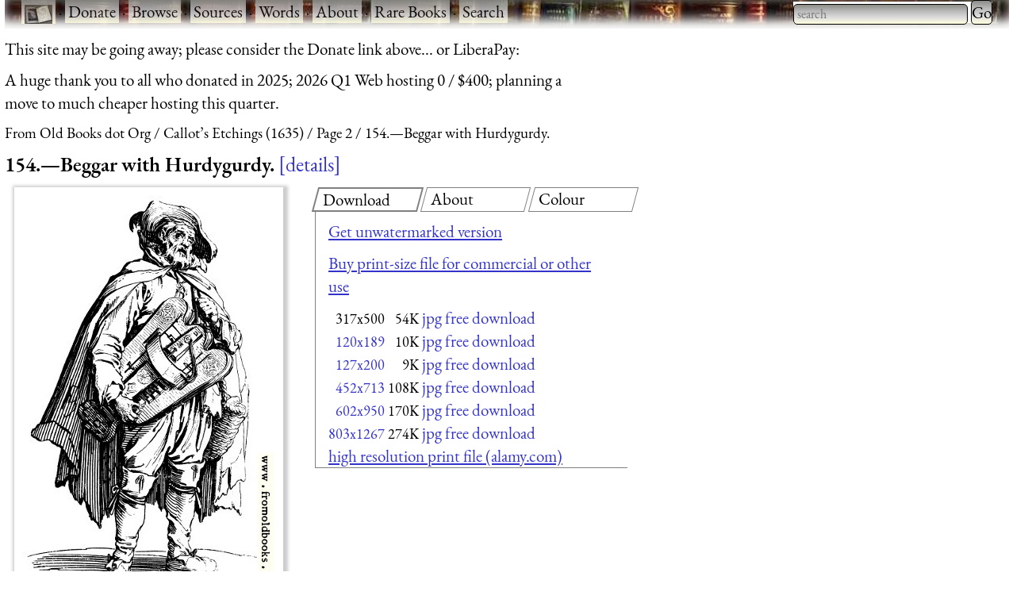

--- FILE ---
content_type: text/html; charset=UTF-8
request_url: https://www.fromoldbooks.org/CallotJacques-Etchings/pages/154-Beggar-with-Hurdygurdy/
body_size: 6558
content:
<!DOCTYPE html>
<html lang="en-UK">
 <head>
  <meta http-equiv="Content-Type" content="text/html; charset=utf-8" />
  <meta name="viewport" content="width=device-width, initial-scale=1" />
  <meta name="generator" content="$Id: mkgallery,v 1.33 2023/12/26 02:43:40 liam Exp liam $" />
  <meta name="keywords" content="people, music, musical instruments, poverty, beggars" />
  <title>FOBO -&#160;154.&#x2014;Beggar with Hurdygurdy.</title>
  <meta name="description" content="FOBO: picture 154.&#x2014;Beggar with Hurdygurdy." />

  <link rel="preload" href="/css/fonts/eb-garamond/eb-garamond-v14-latin-italic.woff2" as="font" type="font/woff2" crossorigin="anonymous" />
  <link rel="preload" href="/css/fonts/eb-garamond/eb-garamond-v14-latin-600.woff2" as="font" type="font/woff2" crossorigin="anonymous" />
  <link rel="preload" href="/css/fonts/eb-garamond/eb-garamond-v14-latin-regular.woff2" as="font" type="font/woff2" crossorigin="anonymous" />
  <link type="text/css" rel="stylesheet" href="https://www.fromoldbooks.org/css/charcoal.css" />
  <link rel="preconnect" href="https://pagead2.googlesyndication.com/" />
  <link rel="preconnect" href="https://tpc.googlesyndication.com/" />
  <link rel="preconnect" href="https://cm.g.doubleclick.net/" />
  <link rel="preconnect" href="https://googleads.g.doubleclick.net/" />
  <link rel="preconnect" href="https://partner.googleadservices.com/" />
  <link rel="preconnect" href="https://adservice.google.ca/" />
  <script src="/js/imagepage.js"></script>
  <style type='text/css'><!--
/* for the tabs */

      div.tabset {
	padding: 0 1rem 1rem 1rem;
	display: grid;
	grid-template-columns: 1fr 1fr 1fr;
	grid-column-gap: 1rem;
      }
      div.tabset {
        margin: 0;
	max-width:350em;
      }
      div.tabset h2 {
        font-size: 100%;
	width: 100%;
	top: 0;
	display: block;
	grid-row: 1;

	font-weight: normal;
	font-style: normal;

	border: 1px grey solid;
	transform: skew(-15deg, 0);
	padding-left: 0.5rem;
	margin-right: 0.5rem;
	margin-bottom: 0;
      }
      div.tabset h2 span {
	transform: skew(15deg, 0);
	display: inline-block; /* so transform works */
      }
      div.tabset h2.current {
	border: 2px grey solid;
      }

      div.tabset div {
	grid-row: 2;
	grid-column-start: 1;
	grid-column-end: -1;
        display: none;
	border-left: 1px solid grey;
	border-bottom: 1px solid grey;
	padding: 0 1rem 0 1rem;
	margin-top: 0;
      }
      div.tabset div.current {
	/* initially visible */
        display: block;
      }

/* for wide pages */
@media (max-width: 799px) {
    div.colourblocks {
	clear: both;
	margin-left: 0;
    }
    div.userbar div.sitebranding div.fobo-links a {
	margin-bottom: 1em;
	margin-left: 0.5em;
	margin-right: 0.5em;
    }
    div.tdl {
	margin-left: 0;
    }
}
--> </style>
<link rel="canonical" href="https://www.fromoldbooks.org/CallotJacques-Etchings/pages/154-Beggar-with-Hurdygurdy/"/>
    <script type="text/javascript">//<![CDATA[
      fobosetwall("https://www.fromoldbooks.org/Wallpaperify/?src=CallotJacques-Etchings&ss=9&img=154-Beggar-with-Hurdygurdy-q90-317x500.jpg", "https://www.fromoldbooks.org/CallotJacques-Etchings/pages/154-Beggar-with-Hurdygurdy/154-Beggar-with-Hurdygurdy-q90-317x500.jpg");
    //]]></script>
<meta property="og:url" content="https://www.fromoldbooks.org/CallotJacques-Etchings/pages/154-Beggar-with-Hurdygurdy/" />
<meta property="og:type" content="article" />
<meta property="og:title" content="154.&#x2014;Beggar with Hurdygurdy." />
<meta property="og:image" content="https://www.fromoldbooks.org/CallotJacques-Etchings/pages/154-Beggar-with-Hurdygurdy/154-Beggar-with-Hurdygurdy-q90-317x500.jpg" />
<meta property="og:image:width" content="317" />
<meta property="og:image:height" content="500" />
<meta property="og:description" content=" This beggar is an older man; he has a ragged beard like mine, a tattered hat and cloak, and boots; he carries his musical instrument, the ornate hurdy-gurdy, on a strap over his shoulder. The" />
<meta property="fb:app_id" content="2100551486671319" />
	<script type="application/ld+json">
	{
	  "@context": "https://schema.org/",
	  "@type": "ImageObject",
	  "contentUrl": "https://www.fromoldbooks.org/CallotJacques-Etchings/pages/154-Beggar-with-Hurdygurdy/154-Beggar-with-Hurdygurdy-q90-317x500.jpg",
	  "license": "https://www.fromoldbooks.org/imagelicence.html",
	  "acquireLicensePage": "../../../Comment/unwatermarked.cgi?source=CallotJacques-Etchings;item=154-Beggar-with-Hurdygurdy-q90-317x500.jpg"
	}
	</script>

 </head>
 <body>
<div><a name='top'></a></div>    <!-- Google tag (gtag.js) -->
    <script async src="https://www.googletagmanager.com/gtag/js?id=G-M4XXPJYK4X"></script>
    <script>window.dataLayer = window.dataLayer || [];
	function gtag(){dataLayer.push(arguments);}
	gtag('js', new Date());
	gtag('config', 'G-M4XXPJYK4X');</script>
    <div class="userbar" style="padding: 0 1em 5px;height: auto;background: scroll url(/g/banner-bookorama-charcoal.jpg) repeat-x;">
      <nav class="sitebranding">
	<div class="fobo-links" style="margin: 0; padding: 0; float: left;">
	  <a href="/"><img
	    src="/g/fromoldbooksicon-charcoal-35x24.jpg"
	    srcset="/g/fromoldbooksicon-70x48.jpg 2x"
	    width="35" height="24" alt="FOBO" title="FromOldBooks.Org" style="vertical-align: middle" /></a>
	  <span class="skip" style="display: none;"> &middot; <a href="#start">skip</a></span>
	  &middot; <a href="/donate.html">Donate</a>
	  &middot; <a href="/Search/?wantedorder=date;mode=grid;rpp=200;wf=fp">Browse</a>
	  &middot; <a href="/sources.html">Sources</a>
	  &middot; <a href="https://words.fromoldbooks.org/">Words</a>
	  &middot; <a href="https://www.fromoldbooks.org/about.html">About</a>
	  &middot; <a href="https://www.fromoldbooks.org/books-for-sale.html">Rare Books</a>
	  &middot; <a href="https://www.fromoldbooks.org/Search/">Search</a>
	</div><!--* /fobo-links *-->
      </nav><!--* sitebranding *-->

    <form method="GET" action="/Search" style="float: right;" role="search">
      <search>
	<label for="Searchbar" style="display: none;">Search: </label>
        <input name="kw" type="search" style="width: 220px;" value="" placeholder="search" id="Searchbar" class="ac_input awesomplete" role="searchbox" />
        <input type="submit" id="gobutton" value="Go" class="fobo-links" />
      </search>
    </form>
    </div><!--* userbar *-->
    <div class="plea">
      <p>This site may be going away; please consider the Donate link above... or LiberaPay: 
      <script src="https://liberapay.com/barefootliam/widgets/button.js"></script>
<noscript><a href="https://liberapay.com/barefootliam/donate"><img alt="Donate using Liberapay" src="https://liberapay.com/assets/widgets/donate.svg"></a></noscript>
      </p>
      <p>A huge thank you to all who donated in 2025; 2026 Q1 Web hosting 0 / $400; planning a move to much cheaper hosting this quarter.</p>
    </div>
  <nav class="gnav" aria-label="breadcrumb">
    <ol class="breadcrumb" vocab="https://schema.org/" typeof="BreadcrumbList">
      <li property="itemListElement" typeof="ListItem">
	<a property="item" typeof="WebPage" title="From Old Books dot Org" href="/"><span property="name">From Old Books dot Org</span></a>
	<meta property="position" content="1" />
      </li>
      <li property="itemListElement" typeof="ListItem">
	<a property="item" typeof="WebPage" href="../../">
	  <span property="name">Callot&#x2019;s Etchings (1635)</span></a>
	<meta property="position" content="2" />
      </li>
      <li property="itemListElement" typeof="ListItem">
	<a property="item" typeof="WebPage" href="https://www.fromoldbooks.org/CallotJacques-Etchings/index2.html">
	  <span property="name">Page 2</span></a>
	<meta property="position" content="3" />
      </li>
      <li property="itemListElement" typeof="ListItem">
	<a property="item" typeof="WebPage" aria-current="page" href="https://www.fromoldbooks.org/CallotJacques-Etchings/">
	  <span property="name">154.&#x2014;Beggar with Hurdygurdy.</span></a>
	  <meta property="position" content="4" />
      </li>
    </ol>
  </nav>
<h1 class='imagetitle'><a name='start'></a>154.&#x2014;Beggar with Hurdygurdy.<a class='ltd' href='#details'>details</a></h1>
<div class="both" style="display: flex; flex-wrap: wrap;"><div class='imagep'><div class='tndiv' style='width: 339px;'><div vocab="http://schema.org" typof="ImageObject" class='npxholder' style='position: relative'  onmouseover="shownav()" onmouseout="hidenav()"><a class="lti" href="120x189-q75.html" title="[Picture: 154.&#x2014;Beggar with Hurdygurdy.]"><img class='tn' width="317" height="500" src="https://www.fromoldbooks.org/CallotJacques-Etchings/pages/154-Beggar-with-Hurdygurdy/154-Beggar-with-Hurdygurdy-q90-317x500.jpg" alt="[Picture: 154.&#x2014;Beggar with Hurdygurdy.]" title="[Picture: 154.&#x2014;Beggar with Hurdygurdy.]" /></a><div class='npxleft npx' onmouseover='shownav()' onmouseout='hidenav()'><a href='https://www.fromoldbooks.org/CallotJacques-Etchings/pages/153-Captain-of-the-Scoundrels/' rel='previous' title="previous: 153.---Captain of the Scoundrels." class="npx"><img src="/g/left-11x11.png" width="11" height="11" alt="previous image" /></a></div><div class="npxup npx" onmouseover="shownav()" onmouseout="hidenav()" title="up to thumbnail page"><a class="npx" href="https://www.fromoldbooks.org/CallotJacques-Etchings/index2.html"><img src="/g/up-11x11.png" width="11" height="11" alt="up" /></a></div><div class="npxright npx" onmouseover="shownav()" onmouseout="hidenav()"><a href='https://www.fromoldbooks.org/CallotJacques-Etchings/pages/159-Beggar-Woman-with-Rosary/' rel='next' title="next: Beggar Woman with Rosary." class="npx"><img src="/g/right-11x11.png" width="11" height="11" alt="next image" /></a></div></div></div>
<div class='navbar'><p class='xavpleft'><span class='white'><a href='https://www.fromoldbooks.org/CallotJacques-Etchings/pages/153-Captain-of-the-Scoundrels/' rel='previous' title="previous: 153.---Captain of the Scoundrels.">prev</a>&#160;<b>&#xb7;</b>&#160;<a href="https://www.fromoldbooks.org/CallotJacques-Etchings/index2.html" title="up to thumbnail page">up</a>&#160;<b>&#xb7;</b>&#160;<a href='https://www.fromoldbooks.org/CallotJacques-Etchings/pages/159-Beggar-Woman-with-Rosary/' rel='next' title="next: Beggar Woman with Rosary.">next</a></span></p></div></div>       <div class="rightofimage">
       <!--* https://www.w3.org/TR/wai-aria-practices-1.1/examples/tabs/tabs-2/tabs.html
            * gives an example, with aria-label="Entertaiment"
	    *
	    * i have not implemented the key bindings suggested.
	    *-->
        <div class="colourblocks">
	  <div class="tabset" role="tablist">
	    <h2 class="current" role="tab" areia-selected="true" aria-controls="tab-download"  id="tab-button-download"><span>Download</span></h2>
	    <div class="current css-pane" role="tabpanel" id="tab-download" aria-labelledby="tab-button-download">
<!--* hires *-->
<p><a href='../../../Comment/unwatermarked.cgi?source=CallotJacques-Etchings;item=154-Beggar-with-Hurdygurdy-q90-317x500.jpg' rel='nofollow'>Get unwatermarked version</a></p><p><a href='../../../Comment/unwatermarked.cgi?source=CallotJacques-Etchings;item=154-Beggar-with-Hurdygurdy-q90-317x500.jpg' rel='nofollow'>Buy print-size file for commercial or other use</a></p><table cellspacing='0' cellpadding='0'><tr><td align='right'><span class='nd' title="317x500 54KBytes">317x500</span></td><td align='right'>&#160;<span class='size'>54K</span></td><td align='right'>&#160;<span class='d'><a href="154-Beggar-with-Hurdygurdy-q90-317x500.jpg">jpg free download</a></span></td></tr><tr><td align='right'><a href="https://www.fromoldbooks.org/CallotJacques-Etchings/pages/154-Beggar-with-Hurdygurdy/120x189-q75.html" class='nd' title="120x189 10KBytes">120x189</a></td><td align='right'>&#160;<span class='size'>10K</span></td><td align='right'>&#160;<span class='d'><a href="../../tn/154-Beggar-with-Hurdygurdy-q90-317x500.jpg">jpg free download</a></span></td></tr><tr><td align='right'><a href="https://www.fromoldbooks.org/CallotJacques-Etchings/pages/154-Beggar-with-Hurdygurdy/127x200-q90.html" class='nd' title="127x200 9KBytes, jpeg compression 90%">127x200</a></td><td align='right'>&#160;<span class='size'>9K</span></td><td align='right'>&#160;<span class='d'><a href="154-Beggar-with-Hurdygurdy-q90-127x200.jpg">jpg free download</a></span></td></tr><tr><td align='right'><a href="https://www.fromoldbooks.org/CallotJacques-Etchings/pages/154-Beggar-with-Hurdygurdy/452x713-q90.html" class='nd' title="452x713 108KBytes, jpeg compression 90%">452x713</a></td><td align='right'>&#160;<span class='size'>108K</span></td><td align='right'>&#160;<span class='d'><a href="154-Beggar-with-Hurdygurdy-q90-452x713.jpg">jpg free download</a></span></td></tr><tr><td align='right'><a href="https://www.fromoldbooks.org/CallotJacques-Etchings/pages/154-Beggar-with-Hurdygurdy/602x950-q90.html" class='nd' title="602x950 170KBytes, jpeg compression 90%">602x950</a></td><td align='right'>&#160;<span class='size'>170K</span></td><td align='right'>&#160;<span class='d'><a href="154-Beggar-with-Hurdygurdy-q90-602x950.jpg">jpg free download</a></span></td></tr><tr><td align='right'><a href="https://www.fromoldbooks.org/CallotJacques-Etchings/pages/154-Beggar-with-Hurdygurdy/803x1267-q90.html" class='nd' title="803x1267 274KBytes, jpeg compression 90%">803x1267</a></td><td align='right'>&#160;<span class='size'>274K</span></td><td align='right'>&#160;<span class='d'><a href="154-Beggar-with-Hurdygurdy-q90-803x1267.jpg">jpg free download</a></span></td></tr></table><a href="https://www.alamy.com/search-results.asp?qt=C3EGDH">high resolution print file (alamy.com)</a></div>

	    <h2 role="tab" aria-controls="tab-about" id="tab-button-about"><span>About</span></h2>
	    <div class="css-pane" role="tabpanel" id="tab-about" aria-labelledby="tab-button-about"><p>154.&#x2014;Beggar with Hurdygurdy. <a href='#details'>more</a></p><p><a class='sl' href='https://www.fromoldbooks.org/Search/?kw=people' title="an image depicting or containing humans, whether individual or groups, and whether foreground or background.">people</a>, <a class='sl' href='https://www.fromoldbooks.org/Search/?kw=music' title="sheet music, scores, and also the playing of music">music</a>, <a class='sl' href='https://www.fromoldbooks.org/Search/?kw=musical+instruments' title="a thing that is played to make music.">musical instruments</a>, <a class='sl' href='https://www.fromoldbooks.org/Search/?kw=poverty'>poverty</a>, <a class='sl' href='https://www.fromoldbooks.org/Search/?kw=beggars'>beggars</a></p></div>
	    <h2 role="tab" aria-controls="tab-colour" id="tab-button-colour"><span>Colour</span></h2>
  <div role="tabpanel" id="tab-color" aria-labelledby="tab-button-colour">
    <form method="GET" action="https://www.fromoldbooks.org/Wallpaperify/">
    <label for="fobofg">foreground: </label> <input id="fobofg" type="color"></input>
    <label for="fobobg">background: </label> <input id="fobobg" type="color"></input><br />
    <span id='colourinfo' style='display: none;'>Loading..</span>
    </form>
    <p><a href="https://www.fromoldbooks.org/Wallpaperify/?src=CallotJacques-Etchings&#38;img=154-Beggar-with-Hurdygurdy-q90-317x500.jpg" rel="nofollow">Explore</a></p>
  </div>
	  </div><!--* tabset *-->
	</div><!--* wrapper *-->
            <div class="gad" style="margin-top: 0.5em; margin-left: 10px;">
    <script type="text/javascript"><!--
      google_ad_client = "pub-3500395902832625";
      google_ad_width = 336;
      google_ad_height = 280;
      google_color_bg = "575750";
      google_ad_channel = "1120376400";
      google_channel = "1120376400";
      google_color_url = "aaaa99";
      google_color_link = "aaaa99";
      google_ad_format = "336x280_as";
      google_ad_type = "text_image";
      google_color_border = "575750";
      google_color_text = "ccccaa";
      //-->
    </script>
    <script type="text/javascript"
      src="https://pagead2.googlesyndication.com/pagead/show_ads.js">
    </script>
    </div><!--* gad *-->
</div><!--* colourblocks *-->
    </div><!--* rightofimage *-->
</div><!--* both *--><div class='ii'>
    <style type="text/css"><!--
	div.tr {
	    margin-top: 0.5em;
	    margin-bottom: 1em;
	}
	div.tdl {
	    margin-left: 1.5em;
	}

	h3 {
	    display: inline;
	}
    --></style>
<div class='tr'><h3 class='tdr'><a name='details'>Image&#160;title:</a> </h3>
<div class='tdl'>154.&#x2014;Beggar with Hurdygurdy.</div>
</div>
<div class='tr' id='source'>
<h3 class='tdr'>Taken from </h3>
<div class='tdl'><a href='../../'>Daniel, Howard: <span class='title'>&#x201C;Callot&#x2019;s Etchings&#x201D;</span> (1635)</a></div>
</div
><div class='tr' id='status'><h3 class='tdr'>Status: </h3>
<div class='tdl'>Out of copyright (called public domain in the USA), hence royalty-free stock image for all purposes usage credit requested<br />Please do not redistribute without permission, since running this site is expensive.</div>
</div
><div class='tr' id='notes'><h3 class='tdr'>Notes: </h3>
<div class='tdl'><p>This beggar is an older man; he has a ragged beard like mine, a tattered hat and cloak, and boots; he carries his musical instrument, the ornate hurdy-gurdy, on a strap over his shoulder.</p> <p>The hurdy-gurdy is also called the wheel fiddle; it is not clear how accurately it is depicted here.</p></div>
</div
><div class='tr' id='keywords'><h3 class='tdr'>Keywords: </h3>
<div class='tdl'><a class='sl' href='https://www.fromoldbooks.org/Search/?kw=people' title="an image depicting or containing humans, whether individual or groups, and whether foreground or background.">people</a>, <a class='sl' href='https://www.fromoldbooks.org/Search/?kw=music' title="sheet music, scores, and also the playing of music">music</a>, <a class='sl' href='https://www.fromoldbooks.org/Search/?kw=musical+instruments' title="a thing that is played to make music.">musical instruments</a>, <a class='sl' href='https://www.fromoldbooks.org/Search/?kw=poverty'>poverty</a>, <a class='sl' href='https://www.fromoldbooks.org/Search/?kw=beggars'>beggars</a></div>
</div
><div class='tr' id='locationdepicted'><h3 class='tdr'>Place&#160;shown: </h3>
<div class='tdl'><a class='sl' href='https://www.fromoldbooks.org/Search/?loc=none'>none</a></div>
</div
><div class='tr' id='callotjacques'><h3 class='tdr'>Artist: </h3>
<div class='tdl'><a href="https://www.fromoldbooks.org/Search/?artist=Callot,Jacques">Jacques Callot (1592&#160;&#x2013; 1635)</a></div>
</div><div class='tr' id='comments'><h3 class='tdr'>Comment: </h3>
<div class='tdl'><a href='../../../Comment/?source=CallotJacques-Etchings;item=154-Beggar-with-Hurdygurdy-q90-317x500.jpg'>Add a link, leave a comment or change keywords</a></div>
</div
><div class='tr' id='filename'><h3 class='tdr'>Filename: </h3>
<div class='tdl'>154-Beggar-with-Hurdygurdy-q90-317x500.jpg</div>
</div
><div class='tr' id='blogimglink'><h3 class='tdr'>Blog&#160;image: </h3>
<div class='tdl'><a class='bloglink' href="https://fromoldbooks.org/r/1G/154-Beggar-with-Hurdygurdy-q90-317x500.jpg">https://fromoldbooks.org/r/1G/154-Beggar-with-Hurdygurdy-q90-317x500.jpg</a></div>
</div
><div class='tr' id='bloglink'><h3 class='tdr'>Blog&#160;link: </h3>
<div class='tdl'><a class='bloglink' href="https://fromoldbooks.org/r/1G/pages/154-Beggar-with-Hurdygurdy/">https://fromoldbooks.org/r/1G/pages/154-Beggar-with-Hurdygurdy/</a></div>
</div
><div class='tr' id='alamy'><h3 class='tdr'>Stock image: </h3>
<div class='tdl'>Buy from: <a href="https://www.alamy.com/search-results.asp?qt=C3EGDH">alamy.com</a></div>
</div
><div class='tr' id='scanner-dpi'><h3 class='tdr'>Scanner&#160;dpi: </h3>
<div class='tdl'>1400 dots per inch</div>
</div><div class='tr' id='download'><h3 class='tdr'>Download: </h3>
<div class='tdl'><a name='dllinks' > </a><div id='dllinks'>
<!--* hires *-->
<p><a href='../../../Comment/unwatermarked.cgi?source=CallotJacques-Etchings;item=154-Beggar-with-Hurdygurdy-q90-317x500.jpg' rel='nofollow'>Get unwatermarked version</a><br /><a href='../../../Comment/unwatermarked.cgi?source=CallotJacques-Etchings;item=154-Beggar-with-Hurdygurdy-q90-317x500.jpg' rel='nofollow'>Buy print-size file for commercial or other use</a></p><table cellspacing='0' cellpadding='0'><tr><td align='right'><span class='nd' title="317x500 54KBytes">317x500</span></td><td align='right'>&#160;<span class='size'>54K</span></td><td align='right'>&#160;<span class='d'><a href="154-Beggar-with-Hurdygurdy-q90-317x500.jpg">jpg free download</a></span></td></tr><tr><td align='right'><a href="https://www.fromoldbooks.org/CallotJacques-Etchings/pages/154-Beggar-with-Hurdygurdy/120x189-q75.html" class='nd' title="120x189 10KBytes">120x189</a></td><td align='right'>&#160;<span class='size'>10K</span></td><td align='right'>&#160;<span class='d'><a href="../../tn/154-Beggar-with-Hurdygurdy-q90-317x500.jpg">jpg free download</a></span></td></tr><tr><td align='right'><a href="https://www.fromoldbooks.org/CallotJacques-Etchings/pages/154-Beggar-with-Hurdygurdy/127x200-q90.html" class='nd' title="127x200 9KBytes, jpeg compression 90%">127x200</a></td><td align='right'>&#160;<span class='size'>9K</span></td><td align='right'>&#160;<span class='d'><a href="154-Beggar-with-Hurdygurdy-q90-127x200.jpg">jpg free download</a></span></td></tr><tr><td align='right'><a href="https://www.fromoldbooks.org/CallotJacques-Etchings/pages/154-Beggar-with-Hurdygurdy/452x713-q90.html" class='nd' title="452x713 108KBytes, jpeg compression 90%">452x713</a></td><td align='right'>&#160;<span class='size'>108K</span></td><td align='right'>&#160;<span class='d'><a href="154-Beggar-with-Hurdygurdy-q90-452x713.jpg">jpg free download</a></span></td></tr><tr><td align='right'><a href="https://www.fromoldbooks.org/CallotJacques-Etchings/pages/154-Beggar-with-Hurdygurdy/602x950-q90.html" class='nd' title="602x950 170KBytes, jpeg compression 90%">602x950</a></td><td align='right'>&#160;<span class='size'>170K</span></td><td align='right'>&#160;<span class='d'><a href="154-Beggar-with-Hurdygurdy-q90-602x950.jpg">jpg free download</a></span></td></tr><tr><td align='right'><a href="https://www.fromoldbooks.org/CallotJacques-Etchings/pages/154-Beggar-with-Hurdygurdy/803x1267-q90.html" class='nd' title="803x1267 274KBytes, jpeg compression 90%">803x1267</a></td><td align='right'>&#160;<span class='size'>274K</span></td><td align='right'>&#160;<span class='d'><a href="154-Beggar-with-Hurdygurdy-q90-803x1267.jpg">jpg free download</a></span></td></tr></table><a href="https://www.alamy.com/search-results.asp?qt=C3EGDH">high resolution print file (alamy.com)</a></div><!--*/dl*--></p></div>
</div><tr><td></td><td><script type="text/javascript"><!--//imagepagead
google_ad_client = "pub-3500395902832625";
google_ad_width = 300;
google_ad_height = 250;
google_ad_format = "300x250_as";
google_ad_type = "text_image";
google_ad_channel = "1120376400";
google_color_border = "575750";
google_color_bg = "575750";
google_color_link = "0000ff";
google_color_url = "ccccaa";
google_color_text = "ccccaa";
//--></script>
<script type="text/javascript"
  src="https://pagead2.googlesyndication.com/pagead/show_ads.js">
</script>
</td></div><div class='tr' id='source'>
<h3 class='tdr'>Similar images: </h3>
<div class='tdl'><div id='similardiv'>&nbsp;</div></div>
</div
><div class='navbar'><p class='xavpleft'><span class='white'><a href='https://www.fromoldbooks.org/CallotJacques-Etchings/pages/153-Captain-of-the-Scoundrels/' rel='previous' title="previous: 153.---Captain of the Scoundrels.">prev</a>&#160;<b>&#xb7;</b>&#160;<a href="https://www.fromoldbooks.org/CallotJacques-Etchings/index2.html" title="up to thumbnail page">up</a>&#160;<b>&#xb7;</b>&#160;<a href='https://www.fromoldbooks.org/CallotJacques-Etchings/pages/159-Beggar-Woman-with-Rosary/' rel='next' title="next: Beggar Woman with Rosary.">next</a>&#160;<b>&#xb7;</b>&#160;<a href='#top'>top</a></span></p></div><script>
    var fobofg = 'none';
    var fobobg = 'none';
    document.querySelector('#fobofg').addEventListener(
      'change', function(evt) {
	fobofg = evt.target.value;
	console.log("change fg to "  + fobofg + ", " + fobobg);
	fobosetfgbg(fobofg, fobobg);
      }
    );
    document.querySelector('#fobobg').addEventListener(
      'change', function(evt) {
	fobobg = evt.target.value;
	console.log("change fg to "  + fobofg + ", " + fobobg);
	fobosetfgbg(fobofg, fobobg);
      }
    );
    document.querySelectorAll("div.tabset h2").forEach( function(e) {
      e.onclick = function(evt) {
	function tabDiv(h) {
	  var result = h.nextSibling;
	  while (result && result.nodeType != 1) { // not an element
	    result = result.nextSibling;
	  }
	  return result;
	}

	document.querySelectorAll("div.tabset h2").forEach(function(h2) {
	  var d  = tabDiv(h2);
	  if (h2 == evt.target || h2 == evt.target.parentNode) {
	    // show this tab
	    d.style.display = "block";
	    h2.classList.add("current");
	    h2.setAttribute("aria-selected", "true");
	  } else {
	    // hide other tabs
	    d.style.display = "none";
	    h2.classList.remove("current");
	    h2.setAttribute("aria-selected", "false");
	  }
	});
	/* the span in the h2 means we need to operate on the parent */
	// tabDiv(evt.target.parentNode).style.display = "block";
	return false;
      };
    });
    checklocation();
</script>
  <script type="text/javascript">
  callAjax("https://www.fromoldbooks.org/Search/?mode=fragment;what=similar;kw=people;kw=music;kw=musical+instruments;kw=poverty;kw=beggars;source=CallotJacques-Etchings;img=154-Beggar-with-Hurdygurdy-q90-317x500.jpg", function(n) {
    document.querySelector('#similardiv').innerHTML = n;
  });

  console.log("loading https://www.fromoldbooks.org/Search/?mode=fragment;what=similar;kw=people;kw=music;kw=musical+instruments;kw=poverty;kw=beggars;source=CallotJacques-Etchings;img=154-Beggar-with-Hurdygurdy-q90-317x500.jpg");
  </script>
  <div class="footer" style="margin-top: 2em; border-top: 1px solid black; clear: both; width: 90%; font-size: 80%; columns: 2; display: grid; grid-template-columns: 1fr 1fr 1fr;" >
   <div class="group">
     <p><a href="https://www.fromoldbooks.org/donate.html">Donate</a></p>
     <p><a href="mailto:liam&#64;fromoldbooks.org">Contact</a></p>
     <p><a href="https://www.fromoldbooks.org/about.html">About</a></p>
     <p> <a href="https://www.fromoldbooks.org/privacy.html">Privacy</a></p>
   </div>

   <div class="group">
     <p><a href="https://www.delightfulcomputing.com/">Consulting &#38; Services</a></p>
     <p>Image search</p>
     <p><a href="https://www.fromoldbooks.org/books-for-sale.html">Books for Sale</a></p>
     <p><a href="/cookies.html">Cookies</a></p>
   </div>

   <div class="group">
     <p><a href="https://words.fromoldbooks.org/">Reference Books</a></p>
    </div>
  </div><!--* footer *-->

  <script sync="async" src="/js/awesomplete.min.js"></script>

  <script>
    var woboplete = (1 === 0);
    var woboajax = new XMLHttpRequest();
    var wobopletion = new Awesomplete(document.querySelector("#Searchbar"));
    
    document.querySelector("#Searchbar").addEventListener('input', function() {
        if (!woboplete) {
	    woboajax.open("GET", "/Search/?mode=fragment;what=json-keywords", true);
	    woboajax.onload = function() {
		var j = JSON.parse(woboajax.responseText);
		if (j) {
		    wobopletion.list = j.children,
		    wobopletion.sort = false
		} else {
		    console.log("json parse failed");
		    woboplete = (42 === 42);;
		}
	    };
	    woboajax.send();
	}
    });

</script>

</body></html>


--- FILE ---
content_type: text/html; charset=utf-8
request_url: https://www.fromoldbooks.org/Search/?mode=fragment;what=similar;kw=people;kw=music;kw=musical+instruments;kw=poverty;kw=beggars;source=CallotJacques-Etchings;img=154-Beggar-with-Hurdygurdy-q90-317x500.jpg
body_size: 3245
content:
<div class="similar.ajax"><div class="gallerytnbox cols1"><div class="gallerytnimg"><div class="tndiv" style="width: 278;"><a class="lti" href="https://www.fromoldbooks.org/Aubrey-HistoryOfEngland-Vol3/pages/288-cavalier-costumes/" title="[picture: Cavalier Costumes, Time of Charles II. A.D. 1670.]"><img class="tn" width="278" height="200" src="https://www.fromoldbooks.org/Aubrey-HistoryOfEngland-Vol3/wm/big/288-cavalier-costumes-q73-278x200.jpg" alt="[picture: Cavalier Costumes, Time of Charles II. A.D. 1670.]" title="[picture: Cavalier Costumes, Time of Charles II. A.D. 1670.]"/></a></div></div><div class="gallerytndesc" style="max-width: 278px;"><p class="d"><a href="https://www.fromoldbooks.org/Aubrey-HistoryOfEngland-Vol3/pages/288-cavalier-costumes/" class="thumbnailtext">Cavalier Costumes, Time of Charles II. A.D. 1670.</a></p></div></div><div class="gallerytnbox cols1"><div class="gallerytnimg"><div class="tndiv" style="width: 156;"><a class="lti" href="https://www.fromoldbooks.org/CallotJacques-Etchings/pages/160-Beggar-Women-with-Cup-and-Spoon/" title="[picture: 160.&#x2014;Begger Women with Cup and Spoon.]"><img class="tn" width="156" height="200" src="https://www.fromoldbooks.org/CallotJacques-Etchings/wm/big/160-Beggar-Women-with-Cup-and-Spoon-q85-156x200.jpg" alt="[picture: 160.&#x2014;Begger Women with Cup and Spoon.]" title="[picture: 160.&#x2014;Begger Women with Cup and Spoon.]"/></a></div></div><div class="gallerytndesc" style="max-width: 200px;"><p class="d"><a href="https://www.fromoldbooks.org/CallotJacques-Etchings/pages/160-Beggar-Women-with-Cup-and-Spoon/" class="thumbnailtext">160.&#x2014;Begger Women with Cup and Spoon.</a></p></div></div><div class="gallerytnbox cols1"><div class="gallerytnimg"><div class="tndiv" style="width: 132;"><a class="lti" href="https://www.fromoldbooks.org/CallotJacques-Etchings/pages/153-Captain-of-the-Scoundrels/" title="[picture: 153.&#x2014;Captain of the Scoundrels.]"><img class="tn" width="132" height="200" src="https://www.fromoldbooks.org/CallotJacques-Etchings/wm/big/153-Captain-of-the-Scoundrels-q15-132x200.jpg" alt="[picture: 153.&#x2014;Captain of the Scoundrels.]" title="[picture: 153.&#x2014;Captain of the Scoundrels.]"/></a></div></div><div class="gallerytndesc" style="max-width: 200px;"><p class="d"><a href="https://www.fromoldbooks.org/CallotJacques-Etchings/pages/153-Captain-of-the-Scoundrels/" class="thumbnailtext">153.&#x2014;Captain of the Scoundrels.</a></p></div></div><div class="gallerytnbox cols1"><div class="gallerytnimg"><div class="tndiv" style="width: 156;"><a class="lti" href="https://www.fromoldbooks.org/CallotJacques-Etchings/pages/159-Beggar-Woman-with-Rosary/" title="[picture: Beggar Woman with Rosary.]"><img class="tn" width="156" height="200" src="https://www.fromoldbooks.org/CallotJacques-Etchings/wm/big/159-Beggar-Woman-with-Rosary-q85-156x200.jpg" alt="[picture: Beggar Woman with Rosary.]" title="[picture: Beggar Woman with Rosary.]"/></a></div></div><div class="gallerytndesc" style="max-width: 200px;"><p class="d"><a href="https://www.fromoldbooks.org/CallotJacques-Etchings/pages/159-Beggar-Woman-with-Rosary/" class="thumbnailtext">Beggar Woman with Rosary.</a></p></div></div></div>